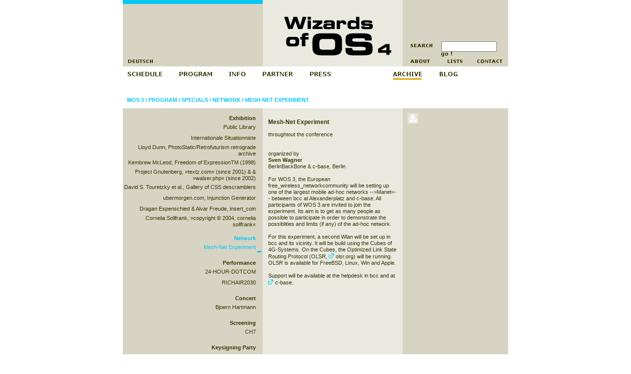

--- FILE ---
content_type: text/html;charset=iso-8859-1
request_url: http://www.wizards-of-os.org/en/archive/wos_3/program/specials/network/mesh_net_experiment.html
body_size: 9896
content:
<?xml version="1.0" encoding="iso-8859-1"?>
<!DOCTYPE html
     PUBLIC "-//W3C//DTD XHTML 1.0 Transitional//EN"
     "http://www.w3.org/TR/xhtml1/DTD/xhtml1-transitional.dtd">
<html xmlns="http://www.w3.org/1999/xhtml" xml:lang="en" lang="en">
<head>
	<meta http-equiv="Content-Type" content="text/html; charset=iso-8859-1" />

<!-- 
	This website is powered by TYPO3 - inspiring people to share!
	TYPO3 is a free open source Content Management Framework initially created by Kasper Skaarhoj and licensed under GNU/GPL.
	TYPO3 is copyright 1998-2006 of Kasper Skaarhoj. Extensions are copyright of their respective owners.
	Information and contribution at http://typo3.com/ and http://typo3.org/
-->

	<base href="http://www.wizards-of-os.org/" />
	<link rel="SHORTCUT ICON" href="fileadmin/template/main/favicon.ico" />
	<link rel="stylesheet" type="text/css" href="typo3temp/stylesheet_d18e191ac5.css" />
	<link rel="stylesheet" type="text/css" href="fileadmin/template/main/blau.css" />



<script type="text/javascript" src="fileadmin/template/main/rollover.js"></script>

<!--Creative Commons License-->
<!-- 
<rdf:rdf xmlns="http://web.resource.org/cc/" xmlns:dc="http://purl.org/dc/elements/1.1/" xmlns:rdf="http://www.w3.org/1999/02/22-rdf-syntax-ns#" xmlns:rdfs="http://www.w3.org/2000/01/rdf-schema#">
	<work rdf:about="">
		<license rdf:resource="http://creativecommons.org/licenses/by-
sa/2.0/de/" />
	</work>
	<license rdf:about="http://creativecommons.org/licenses/by-
sa/2.0/de/"><permits rdf:resource="http://web.resource.org/cc/Reproduction" /><permits rdf:resource="http://web.resource.org/cc/Distribution" /><requires rdf:resource="http://web.resource.org/cc/Notice" /><requires rdf:resource="http://web.resource.org/cc/Attribution" /><permits rdf:resource="http://web.resource.org/cc/DerivativeWorks" /><requires rdf:resource="http://web.resource.org/cc/ShareAlike" />
</license>
</rdf:rdf>
-->


	<title>Wizard of OS: Mesh-Net Experiment</title>
	<meta name="generator" content="TYPO3 4.0 CMS" />
	<script type="text/javascript" src="typo3temp/javascript_757c080409.js"></script>
<script type="text/javascript" src="typo3/sysext/cms/tslib/media/scripts/jsfunc.layermenu.js"></script>

<script type="text/javascript">
	/*<![CDATA[*/
<!--

  // decrypt helper function
function decryptCharcode(n,start,end,offset) {
	n = n + offset;
	if (offset > 0 && n > end)	{
		n = start + (n - end - 1);
	} else if (offset < 0 && n < start)	{
		n = end - (start - n - 1);
	}
	return String.fromCharCode(n);
}
  // decrypt string
function decryptString(enc,offset) {
	var dec = "";
	var len = enc.length;
	for(var i=0; i < len; i++)	{
		var n = enc.charCodeAt(i);
		if (n >= 0x2B && n <= 0x39)	{
			dec += decryptCharcode(n,0x2B,0x3A,offset);	// 0-9 . , - + / :
		} else if (n >= 0x40 && n <= 0x5A)	{
			dec += decryptCharcode(n,0x40,0x5A,offset);	// A-Z @
		} else if (n >= 0x61 && n <= 0x7A)	{
			dec += decryptCharcode(n,0x61,0x7A,offset);	// a-z
		} else {
			dec += enc.charAt(i);
		}
	}
	return dec;
}
  // decrypt spam-protected emails
function linkTo_UnCryptMailto(s)	{
	location.href = decryptString(s,-2);
}

		// JS function for mouse-over
	function over(name,imgObj)	{	//
		if (version == "n3" && document[name]) {document[name].src = eval(name+"_h.src");}
		else if (typeof(document.getElementById)=="function" && document.getElementById(name)) {document.getElementById(name).src = eval(name+"_h.src");}
		else if (imgObj)	{imgObj.src = eval(name+"_h.src");}
	}
		// JS function for mouse-out
	function out(name,imgObj)	{	//
		if (version == "n3" && document[name]) {document[name].src = eval(name+"_n.src");}
		else if (typeof(document.getElementById)=="function" && document.getElementById(name)) {document.getElementById(name).src = eval(name+"_n.src");}
		else if (imgObj)	{imgObj.src = eval(name+"_n.src");}
	}
GLV_curLayerWidth["4d8484"]=0;
GLV_curLayerHeight["4d8484"]=0;
GLV_curLayerX["4d8484"]=0;
GLV_curLayerY["4d8484"]=0;
GLV_menuOn["4d8484"] = null;
GLV_gap["4d8484"]=12;
GLV_currentLayer["4d8484"] = null;
GLV_currentROitem["4d8484"] = null;
GLV_hasBeenOver["4d8484"]=0;
GLV_doReset["4d8484"]=false;
GLV_lastKey["4d8484"] = "Menu4d84844";
GLV_onlyOnLoad["4d8484"] = 0;
GLV_dontHideOnMouseUp["4d8484"] = 0;
GLV_dontFollowMouse["4d8484"] = 0;
GLV_date = new Date();
GLV_timeout["4d8484"] = GLV_date.getTime();
GLV_timeoutRef["4d8484"] = 300;
GLV_menuXY["4d8484"] = new Array();
GLV_menuXY["4d8484"]["Menu4d84840"] = new Array(0,0,"itemID4f477aee2e","anchorID4f477aee2e");
GLV_menuXY["4d8484"]["Menu4d84841"] = new Array(0,0,"itemIDf7a42bc026","anchorIDf7a42bc026");
GLV_menuXY["4d8484"]["Menu4d84842"] = new Array(0,0,"itemIDc7a23b503e","anchorIDc7a23b503e");
GLV_menuXY["4d8484"]["Menu4d84843"] = new Array(0,0,"itemID2449db87a6","anchorID2449db87a6");
GLV_menuXY["4d8484"]["Menu4d84844"] = new Array(0,0,"itemID2ef4596115","anchorID2ef4596115");
GLV_menuXY["4d8484"]["Menu4d84845"] = new Array(0,0,"itemID2780f9dfbc","anchorID2780f9dfbc");

// Alternative rollover/out functions for use with GMENU_LAYER
function GL4d8484_over(mitm_id)	{
	GL4d8484_out("");	// removes any old roll over state of an item. Needed for alwaysKeep and Opera browsers.
	switch(mitm_id)	{

	}
	GLV_currentROitem["4d8484"]=mitm_id;
}
function GL4d8484_out(mitm_id)	{
	if (!mitm_id)	mitm_id=GLV_currentROitem["4d8484"];
	switch(mitm_id)	{

	}
}

function GL4d8484_getMouse(e) {
	if (GLV_menuOn["4d8484"]!=null && !GLV_dontFollowMouse["4d8484"]){

	}
	GL_mouseMoveEvaluate("4d8484");
}
function GL4d8484_hideCode() {

	GL_getObjCss("Menu4d84841").visibility = "hidden";
	GL_getObjCss("Menu4d84842").visibility = "hidden";
	GL_getObjCss("Menu4d84843").visibility = "hidden";
	GL_getObjCss("Menu4d84844").visibility = "hidden";
GL4d8484_out("");
}
function GL4d8484_doTop(WMid,id) {
var parentObject = GL_getObj(GLV_menuXY[WMid][id][2]);
		var TI_width = parentObject.width;
		var TI_height = parentObject.height;
		var anchorObj = GL_getObj(GLV_menuXY[WMid][id][3]);
		var TI_x = anchorObj.x;
		var TI_y = anchorObj.y;
			
GLV_menuOn["4d8484"].left = (GLV_curLayerX["c1d708"]+TI_x+90)+"px";
GLV_menuOn["4d8484"].top =  (GLV_curLayerY["c1d708"]+TI_y+-3)+"px";
}
function GL4d8484_restoreMenu() {

}
function GL4d8484_resetSubMenus() {
	var resetSubMenu=1;

	return resetSubMenu;
}

GLV_timeout_pointers[GLV_timeout_count] = "4d8484";
GLV_timeout_count++;



GLV_curLayerWidth["76fda0"]=0;
GLV_curLayerHeight["76fda0"]=0;
GLV_curLayerX["76fda0"]=0;
GLV_curLayerY["76fda0"]=0;
GLV_menuOn["76fda0"] = null;
GLV_gap["76fda0"]=12;
GLV_currentLayer["76fda0"] = null;
GLV_currentROitem["76fda0"] = null;
GLV_hasBeenOver["76fda0"]=0;
GLV_doReset["76fda0"]=false;
GLV_lastKey["76fda0"] = "";
GLV_onlyOnLoad["76fda0"] = 0;
GLV_dontHideOnMouseUp["76fda0"] = 0;
GLV_dontFollowMouse["76fda0"] = 0;
GLV_date = new Date();
GLV_timeout["76fda0"] = GLV_date.getTime();
GLV_timeoutRef["76fda0"] = 300;
GLV_menuXY["76fda0"] = new Array();
GLV_menuXY["76fda0"]["Menu76fda00"] = new Array(0,0,"itemIDde6d80474d","anchorIDde6d80474d");
GLV_menuXY["76fda0"]["Menu76fda01"] = new Array(0,0,"itemID9e246a03b0","anchorID9e246a03b0");
GLV_menuXY["76fda0"]["Menu76fda02"] = new Array(0,0,"itemID661b4b063b","anchorID661b4b063b");
GLV_menuXY["76fda0"]["Menu76fda03"] = new Array(0,0,"itemID9c9da2a83f","anchorID9c9da2a83f");
GLV_menuXY["76fda0"]["Menu76fda04"] = new Array(0,0,"itemIDe6012df300","anchorIDe6012df300");
GLV_menuXY["76fda0"]["Menu76fda05"] = new Array(0,0,"itemIDe362c578b9","anchorIDe362c578b9");

// Alternative rollover/out functions for use with GMENU_LAYER
function GL76fda0_over(mitm_id)	{
	GL76fda0_out("");	// removes any old roll over state of an item. Needed for alwaysKeep and Opera browsers.
	switch(mitm_id)	{

	}
	GLV_currentROitem["76fda0"]=mitm_id;
}
function GL76fda0_out(mitm_id)	{
	if (!mitm_id)	mitm_id=GLV_currentROitem["76fda0"];
	switch(mitm_id)	{

	}
}

function GL76fda0_getMouse(e) {
	if (GLV_menuOn["76fda0"]!=null && !GLV_dontFollowMouse["76fda0"]){

	}
	GL_mouseMoveEvaluate("76fda0");
}
function GL76fda0_hideCode() {

GL76fda0_out("");
}
function GL76fda0_doTop(WMid,id) {
var parentObject = GL_getObj(GLV_menuXY[WMid][id][2]);
		var TI_width = parentObject.width;
		var TI_height = parentObject.height;
		var anchorObj = GL_getObj(GLV_menuXY[WMid][id][3]);
		var TI_x = anchorObj.x;
		var TI_y = anchorObj.y;
			
GLV_menuOn["76fda0"].left = (GLV_curLayerX["c1d708"]+TI_x+90)+"px";
GLV_menuOn["76fda0"].top =  (GLV_curLayerY["c1d708"]+TI_y+-3)+"px";
}
function GL76fda0_restoreMenu() {

}
function GL76fda0_resetSubMenus() {
	var resetSubMenu=1;

	return resetSubMenu;
}

GLV_timeout_pointers[GLV_timeout_count] = "76fda0";
GLV_timeout_count++;



GLV_curLayerWidth["e235f9"]=0;
GLV_curLayerHeight["e235f9"]=0;
GLV_curLayerX["e235f9"]=0;
GLV_curLayerY["e235f9"]=0;
GLV_menuOn["e235f9"] = null;
GLV_gap["e235f9"]=12;
GLV_currentLayer["e235f9"] = null;
GLV_currentROitem["e235f9"] = null;
GLV_hasBeenOver["e235f9"]=0;
GLV_doReset["e235f9"]=false;
GLV_lastKey["e235f9"] = "";
GLV_onlyOnLoad["e235f9"] = 0;
GLV_dontHideOnMouseUp["e235f9"] = 0;
GLV_dontFollowMouse["e235f9"] = 0;
GLV_date = new Date();
GLV_timeout["e235f9"] = GLV_date.getTime();
GLV_timeoutRef["e235f9"] = 300;
GLV_menuXY["e235f9"] = new Array();
GLV_menuXY["e235f9"]["Menue235f90"] = new Array(0,0,"itemID6e873845f9","anchorID6e873845f9");
GLV_menuXY["e235f9"]["Menue235f91"] = new Array(0,0,"itemID20b6aac7ad","anchorID20b6aac7ad");
GLV_menuXY["e235f9"]["Menue235f92"] = new Array(0,0,"itemID4bc15e86d0","anchorID4bc15e86d0");
GLV_menuXY["e235f9"]["Menue235f93"] = new Array(0,0,"itemID2c423d0120","anchorID2c423d0120");
GLV_menuXY["e235f9"]["Menue235f94"] = new Array(0,0,"itemID2e23e9bf42","anchorID2e23e9bf42");
GLV_menuXY["e235f9"]["Menue235f95"] = new Array(0,0,"itemIDcdc7db818e","anchorIDcdc7db818e");
GLV_menuXY["e235f9"]["Menue235f96"] = new Array(0,0,"itemID0682ad3525","anchorID0682ad3525");

// Alternative rollover/out functions for use with GMENU_LAYER
function GLe235f9_over(mitm_id)	{
	GLe235f9_out("");	// removes any old roll over state of an item. Needed for alwaysKeep and Opera browsers.
	switch(mitm_id)	{

	}
	GLV_currentROitem["e235f9"]=mitm_id;
}
function GLe235f9_out(mitm_id)	{
	if (!mitm_id)	mitm_id=GLV_currentROitem["e235f9"];
	switch(mitm_id)	{

	}
}

function GLe235f9_getMouse(e) {
	if (GLV_menuOn["e235f9"]!=null && !GLV_dontFollowMouse["e235f9"]){

	}
	GL_mouseMoveEvaluate("e235f9");
}
function GLe235f9_hideCode() {

GLe235f9_out("");
}
function GLe235f9_doTop(WMid,id) {
var parentObject = GL_getObj(GLV_menuXY[WMid][id][2]);
		var TI_width = parentObject.width;
		var TI_height = parentObject.height;
		var anchorObj = GL_getObj(GLV_menuXY[WMid][id][3]);
		var TI_x = anchorObj.x;
		var TI_y = anchorObj.y;
			
GLV_menuOn["e235f9"].left = (GLV_curLayerX["c1d708"]+TI_x+90)+"px";
GLV_menuOn["e235f9"].top =  (GLV_curLayerY["c1d708"]+TI_y+-3)+"px";
}
function GLe235f9_restoreMenu() {

}
function GLe235f9_resetSubMenus() {
	var resetSubMenu=1;

	return resetSubMenu;
}

GLV_timeout_pointers[GLV_timeout_count] = "e235f9";
GLV_timeout_count++;



GLV_curLayerWidth["82f8a9"]=0;
GLV_curLayerHeight["82f8a9"]=0;
GLV_curLayerX["82f8a9"]=0;
GLV_curLayerY["82f8a9"]=0;
GLV_menuOn["82f8a9"] = null;
GLV_gap["82f8a9"]=12;
GLV_currentLayer["82f8a9"] = null;
GLV_currentROitem["82f8a9"] = null;
GLV_hasBeenOver["82f8a9"]=0;
GLV_doReset["82f8a9"]=false;
GLV_lastKey["82f8a9"] = "Menu82f8a94";
GLV_onlyOnLoad["82f8a9"] = 0;
GLV_dontHideOnMouseUp["82f8a9"] = 0;
GLV_dontFollowMouse["82f8a9"] = 0;
GLV_date = new Date();
GLV_timeout["82f8a9"] = GLV_date.getTime();
GLV_timeoutRef["82f8a9"] = 300;
GLV_menuXY["82f8a9"] = new Array();
GLV_menuXY["82f8a9"]["Menu82f8a90"] = new Array(0,0,"itemID4b1e0d6ba3","anchorID4b1e0d6ba3");
GLV_menuXY["82f8a9"]["Menu82f8a91"] = new Array(0,0,"itemID7d9cfed75a","anchorID7d9cfed75a");
GLV_menuXY["82f8a9"]["Menu82f8a92"] = new Array(0,0,"itemIDa25d920424","anchorIDa25d920424");
GLV_menuXY["82f8a9"]["Menu82f8a93"] = new Array(0,0,"itemID3639a8dba3","anchorID3639a8dba3");
GLV_menuXY["82f8a9"]["Menu82f8a94"] = new Array(0,0,"itemID29e3334777","anchorID29e3334777");

// Alternative rollover/out functions for use with GMENU_LAYER
function GL82f8a9_over(mitm_id)	{
	GL82f8a9_out("");	// removes any old roll over state of an item. Needed for alwaysKeep and Opera browsers.
	switch(mitm_id)	{

	}
	GLV_currentROitem["82f8a9"]=mitm_id;
}
function GL82f8a9_out(mitm_id)	{
	if (!mitm_id)	mitm_id=GLV_currentROitem["82f8a9"];
	switch(mitm_id)	{

	}
}

function GL82f8a9_getMouse(e) {
	if (GLV_menuOn["82f8a9"]!=null && !GLV_dontFollowMouse["82f8a9"]){

	}
	GL_mouseMoveEvaluate("82f8a9");
}
function GL82f8a9_hideCode() {

	GL_getObjCss("Menu82f8a90").visibility = "hidden";
	GL_getObjCss("Menu82f8a91").visibility = "hidden";
	GL_getObjCss("Menu82f8a92").visibility = "hidden";
	GL_getObjCss("Menu82f8a93").visibility = "hidden";
	GL_getObjCss("Menu82f8a94").visibility = "hidden";
GL82f8a9_out("");
}
function GL82f8a9_doTop(WMid,id) {
var parentObject = GL_getObj(GLV_menuXY[WMid][id][2]);
		var TI_width = parentObject.width;
		var TI_height = parentObject.height;
		var anchorObj = GL_getObj(GLV_menuXY[WMid][id][3]);
		var TI_x = anchorObj.x;
		var TI_y = anchorObj.y;
			
GLV_menuOn["82f8a9"].left = (GLV_curLayerX["c1d708"]+TI_x+90)+"px";
GLV_menuOn["82f8a9"].top =  (GLV_curLayerY["c1d708"]+TI_y+-3)+"px";
}
function GL82f8a9_restoreMenu() {

}
function GL82f8a9_resetSubMenus() {
	var resetSubMenu=1;

	return resetSubMenu;
}

GLV_timeout_pointers[GLV_timeout_count] = "82f8a9";
GLV_timeout_count++;



GLV_curLayerWidth["c1d708"]=0;
GLV_curLayerHeight["c1d708"]=0;
GLV_curLayerX["c1d708"]=0;
GLV_curLayerY["c1d708"]=0;
GLV_menuOn["c1d708"] = null;
GLV_gap["c1d708"]=25;
GLV_currentLayer["c1d708"] = null;
GLV_currentROitem["c1d708"] = null;
GLV_hasBeenOver["c1d708"]=0;
GLV_doReset["c1d708"]=false;
GLV_lastKey["c1d708"] = "Menuc1d7086";
GLV_onlyOnLoad["c1d708"] = 0;
GLV_dontHideOnMouseUp["c1d708"] = 0;
GLV_dontFollowMouse["c1d708"] = 0;
GLV_date = new Date();
GLV_timeout["c1d708"] = GLV_date.getTime();
GLV_timeoutRef["c1d708"] = 250;
GLV_menuXY["c1d708"] = new Array();
GLV_menuXY["c1d708"]["Menuc1d7080"] = new Array(0,0,"itemIDcac8956189","anchorIDcac8956189");
GLV_menuXY["c1d708"]["Menuc1d7081"] = new Array(105,30,"itemID01195b834f","anchorID01195b834f");
GLV_menuXY["c1d708"]["Menuc1d7082"] = new Array(206,60,"itemIDdd3669e2a7","anchorIDdd3669e2a7");
GLV_menuXY["c1d708"]["Menuc1d7083"] = new Array(274,90,"itemIDecff468257","anchorIDecff468257");
GLV_menuXY["c1d708"]["Menuc1d7084"] = new Array(370,120,"itemID47bd27c986","anchorID47bd27c986");
GLV_menuXY["c1d708"]["Menuc1d7085"] = new Array(447,150,"itemID8a213ce88e","anchorID8a213ce88e");
GLV_menuXY["c1d708"]["Menuc1d7086"] = new Array(539,180,"itemID3c4191454f","anchorID3c4191454f");
GLV_menuXY["c1d708"]["Menuc1d7087"] = new Array(633,210,"itemID9c4d1e80e0","anchorID9c4d1e80e0");

// Alternative rollover/out functions for use with GMENU_LAYER
function GLc1d708_over(mitm_id)	{
	GLc1d708_out("");	// removes any old roll over state of an item. Needed for alwaysKeep and Opera browsers.
	switch(mitm_id)	{
case "Menuc1d7080":over('img2159_3d34_0');; break;
case "Menuc1d7081":over('img66_3d34_1');; break;
case "Menuc1d7082":over('img90_3d34_2');; break;
case "Menuc1d7083":over('img2176_3d34_3');; break;
case "Menuc1d7084":over('img64_3d34_4');; break;
case "Menuc1d7086":over('img2175_3d34_6');; break;
case "Menuc1d7087":over('img2861_3d34_7');; break;
	}
	GLV_currentROitem["c1d708"]=mitm_id;
}
function GLc1d708_out(mitm_id)	{
	if (!mitm_id)	mitm_id=GLV_currentROitem["c1d708"];
	switch(mitm_id)	{
case "Menuc1d7080":out('img2159_3d34_0');; break;
case "Menuc1d7081":out('img66_3d34_1');; break;
case "Menuc1d7082":out('img90_3d34_2');; break;
case "Menuc1d7083":out('img2176_3d34_3');; break;
case "Menuc1d7084":out('img64_3d34_4');; break;
case "Menuc1d7086":out('img2175_3d34_6');; break;
case "Menuc1d7087":out('img2861_3d34_7');; break;
	}
}

function GLc1d708_getMouse(e) {
	if (GLV_menuOn["c1d708"]!=null && !GLV_dontFollowMouse["c1d708"]){

	}
	GL_mouseMoveEvaluate("c1d708");
}
function GLc1d708_hideCode() {

	GL_getObjCss("Menuc1d7081").visibility = "hidden";
	GL_getObjCss("Menuc1d7082").visibility = "hidden";
	GL_getObjCss("Menuc1d7084").visibility = "hidden";
	GL_getObjCss("Menuc1d7086").visibility = "hidden";
GLc1d708_out("");
GL_hideAll("4d8484");
GL_hideAll("76fda0");
GL_hideAll("e235f9");
GL_hideAll("82f8a9");
}
function GLc1d708_doTop(WMid,id) {
var parentObject = GL_getObj(GLV_menuXY[WMid][id][2]);
		var TI_width = parentObject.width;
		var TI_height = parentObject.height;
		var anchorObj = GL_getObj(GLV_menuXY[WMid][id][3]);
		var TI_x = anchorObj.x;
		var TI_y = anchorObj.y;
			
GLV_menuOn["c1d708"].left = (TI_x+5)+"px";
GLV_menuOn["c1d708"].top =  (TI_y+35)+"px";
}
function GLc1d708_restoreMenu() {

GL_restoreMenu("4d8484");
GL_restoreMenu("76fda0");
GL_restoreMenu("e235f9");
GL_restoreMenu("82f8a9");
}
function GLc1d708_resetSubMenus() {
	var resetSubMenu=1;

if (!GLV_doReset["4d8484"] && GLV_currentLayer["4d8484"]!=null)	resetSubMenu=0;
if (!GLV_doReset["76fda0"] && GLV_currentLayer["76fda0"]!=null)	resetSubMenu=0;
if (!GLV_doReset["e235f9"] && GLV_currentLayer["e235f9"]!=null)	resetSubMenu=0;
if (!GLV_doReset["82f8a9"] && GLV_currentLayer["82f8a9"]!=null)	resetSubMenu=0;
	return resetSubMenu;
}

GLV_timeout_pointers[GLV_timeout_count] = "c1d708";
GLV_timeout_count++;
// -->
	/*]]>*/
</script>

<script type="text/javascript">
	/*<![CDATA[*/
<!--
if (version == "n3") {
img80_66fb_0_n=new Image(); img80_66fb_0_n.src = "typo3temp/menu/f55ed75a16.png"; 
img80_66fb_0_h=new Image(); img80_66fb_0_h.src = "typo3temp/menu/5415279d22.png"; 
img78_5ca2_0_n=new Image(); img78_5ca2_0_n.src = "typo3temp/menu/d53d9d9c76.png"; 
img78_5ca2_0_h=new Image(); img78_5ca2_0_h.src = "typo3temp/menu/78c83924f6.png"; 
img79_5ca2_1_n=new Image(); img79_5ca2_1_n.src = "typo3temp/menu/6bea6efcf0.png"; 
img79_5ca2_1_h=new Image(); img79_5ca2_1_h.src = "typo3temp/menu/64e9ff2331.png"; 
img77_5ca2_2_n=new Image(); img77_5ca2_2_n.src = "typo3temp/menu/396fea646a.png"; 
img77_5ca2_2_h=new Image(); img77_5ca2_2_h.src = "typo3temp/menu/28b77c38fd.png"; 
img2159_3d34_0_n=new Image(); img2159_3d34_0_n.src = "typo3temp/menu/dea5167fde.png"; 
img2159_3d34_0_h=new Image(); img2159_3d34_0_h.src = "typo3temp/menu/f7e28ada33.png"; 
img66_3d34_1_n=new Image(); img66_3d34_1_n.src = "typo3temp/menu/8b049ee024.png"; 
img66_3d34_1_h=new Image(); img66_3d34_1_h.src = "typo3temp/menu/e0baf38425.png"; 
img90_3d34_2_n=new Image(); img90_3d34_2_n.src = "typo3temp/menu/9814cbcdfd.png"; 
img90_3d34_2_h=new Image(); img90_3d34_2_h.src = "typo3temp/menu/893ab67707.png"; 
img2176_3d34_3_n=new Image(); img2176_3d34_3_n.src = "typo3temp/menu/86efbc98b4.png"; 
img2176_3d34_3_h=new Image(); img2176_3d34_3_h.src = "typo3temp/menu/cd63496ffa.png"; 
img64_3d34_4_n=new Image(); img64_3d34_4_n.src = "typo3temp/menu/6ba6423b99.png"; 
img64_3d34_4_h=new Image(); img64_3d34_4_h.src = "typo3temp/menu/32eebd7829.png"; 
img2175_3d34_6_n=new Image(); img2175_3d34_6_n.src = "typo3temp/menu/706e152ea9.png"; 
img2175_3d34_6_h=new Image(); img2175_3d34_6_h.src = "typo3temp/menu/706e152ea9.png"; 
img2861_3d34_7_n=new Image(); img2861_3d34_7_n.src = "typo3temp/menu/3e86d878ae.png"; 
img2861_3d34_7_h=new Image(); img2861_3d34_7_h.src = "typo3temp/menu/19e4ad7222.png";
}
// -->
	/*]]>*/
</script>

<script type="text/javascript">
	/*<![CDATA[*/
	function T3_onmousemoveWrapper(e)	{	GL_getMouse(e);   GL4d8484_getMouse(e);   GL76fda0_getMouse(e);   GLe235f9_getMouse(e);   GL82f8a9_getMouse(e);   GLc1d708_getMouse(e);	}
	function T3_onmouseupWrapper(e)	{	GL_mouseUp('4d8484',e);   GL_mouseUp('76fda0',e);   GL_mouseUp('e235f9',e);   GL_mouseUp('82f8a9',e);   GL_mouseUp('c1d708',e);	}
	function T3_onloadWrapper()	{	GL_initLayers();   GL_restoreMenu("4d8484");   GL_restoreMenu("76fda0");   GL_restoreMenu("e235f9");   GL_restoreMenu("82f8a9");   GL_restoreMenu("c1d708");   MM_preloadImages('fileadmin/template/main/images/de_active.gif','fileadmin/template/main/images/en_active.gif', 'fileadmin/template/sub/images/over/print_gelb_on.gif', 'fileadmin/template/sub/images/over/print_rot_on.gif', 'fileadmin/template/sub/images/over/print_gruen_on.gif', 'fileadmin/template/sub/images/over/print_orange_on.gif' , 'fileadmin/template/sub/images/over/print_blau_on.gif')	}
	document.onmousemove=T3_onmousemoveWrapper;
	document.onmouseup=T3_onmouseupWrapper;
	document.onload=T3_onloadWrapper;
	/*]]>*/
</script>
			
</head>
<body onload="T3_onloadWrapper();">
<div id="Menu4d84841" style="z-index:9999; position:absolute;visibility:hidden"><table class="menu_3" cellspacing="0"><tr><td><span class="menu_2308"><a href="en/program/panels/opening_speeches.html" onfocus="blurLink(this);">Opening Speeches</a></span></td></tr><tr><td><span class="menu_2308"><a href="en/program/panels/authorship_amp_culture/brazil_the_free_culture_nation.html" onfocus="blurLink(this);">Authorship &amp; Culture</a></span></td></tr><tr><td><span class="menu_2308"><a href="en/program/panels/economy_amp_labour/information_freedom_rules.html" onfocus="blurLink(this);">Economy &amp; Labour</a></span></td></tr><tr><td><span class="menu_2308"><a href="en/program/panels/rules_amp_tools_of_freedom/eu_copyright_directive_review_and_implementation.html" onfocus="blurLink(this);">Rules &amp; Tools of Freedom</a></span></td></tr><tr><td><span class="menu_2308"><a href="en/program/panels/closing_ceremony.html" onfocus="blurLink(this);">Closing Ceremony</a></span></td></tr></table></div>
<div id="Menu4d84842" style="z-index:9998; position:absolute;visibility:hidden"><table class="menu_3" cellspacing="0"><tr><td><span class="menu_2799"><a href="en/program/specials/show_des_freien_wissens.html" onfocus="blurLink(this);">Show des Freien Wissens</a></span></td></tr><tr><td><span class="menu_2799"><a href="en/program/specials/picturing_free_knowledge.html" onfocus="blurLink(this);">Picturing Free Knowledge</a></span></td></tr><tr><td><span class="menu_2799"><a href="en/program/specials/preisverleihung_schreibrecht_2006.html" onfocus="blurLink(this);">Preisverleihung "Schreibrecht 2006"</a></span></td></tr><tr><td><span class="menu_2799"><a href="en/program/specials/launch_registeredcommons.html" onfocus="blurLink(this);">Launch RegisteredCommons</a></span></td></tr><tr><td><span class="menu_2799"><a href="en/program/specials/burn_station.html" onfocus="blurLink(this);">Burn Station</a></span></td></tr><tr><td><span class="menu_2799"><a href="en/program/specials/netlabel_parties.html" onfocus="blurLink(this);">Netlabel Parties</a></span></td></tr><tr><td><span class="menu_2799"><a href="en/program/specials/mimosa.html" onfocus="blurLink(this);">mimoSa</a></span></td></tr><tr><td><span class="menu_2799"><a href="en/program/specials/hive_network.html" onfocus="blurLink(this);">Hive Network</a></span></td></tr><tr><td><span class="menu_2799"><a href="en/program/specials/olsr_network_experiment.html" onfocus="blurLink(this);">OLSR Network Experiment</a></span></td></tr><tr><td><span class="menu_2799"><a href="en/program/specials/visual_berlin.html" onfocus="blurLink(this);">Visual Berlin</a></span></td></tr><tr><td><span class="menu_2799"><a href="en/program/specials/screening_of_quotthe_codebreakersquot.html" onfocus="blurLink(this);">Screening of &quot;The Codebreakers&quot;</a></span></td></tr></table></div>
<div id="Menu4d84843" style="z-index:9997; position:absolute;visibility:hidden"><table class="menu_3" cellspacing="0"><tr><td><span class="menu_2800"><a href="en/program/workshops/before_wos4/art_copyright.html" onfocus="blurLink(this);">before wos4</a></span></td></tr><tr><td><span class="menu_2800"><a href="en/program/workshops/during_wos4/wiki_20_the_most_powerful_extensions_for_mediawiki.html" onfocus="blurLink(this);">during wos4</a></span></td></tr><tr><td><span class="menu_2800"><a href="en/program/workshops/after_wos4/wikiforschersymposium.html" onfocus="blurLink(this);">after wos4</a></span></td></tr></table></div>
<div id="Menu4d84844" style="z-index:9996; position:absolute;visibility:hidden"><table class="menu_3" cellspacing="0"><tr><td><span class="menu_2906"><a href="en/program/speakers/a_e.html" onfocus="blurLink(this);">A - E</a></span></td></tr><tr><td><span class="menu_2906"><a href="en/program/speakers/f_k.html" onfocus="blurLink(this);">F - K</a></span></td></tr><tr><td><span class="menu_2906"><a href="en/program/speakers/l_p.html" onfocus="blurLink(this);">L - P</a></span></td></tr><tr><td><span class="menu_2906"><a href="en/program/speakers/q_s.html" onfocus="blurLink(this);">Q - S</a></span></td></tr><tr><td><span class="menu_2906"><a href="en/program/speakers/t_z.html" onfocus="blurLink(this);">T - Z</a></span></td></tr></table></div>


<div id="Menu82f8a90" style="z-index:9992; position:absolute;visibility:hidden"><table class="menu_3" cellspacing="0"><tr><td><span class="menu_50"><a href="en/archive/wos_3/schedule.html" onfocus="blurLink(this);">Schedule</a></span></td></tr><tr><td><span class="menu_active50"><a href="en/archive/wos_3/program.html" onfocus="blurLink(this);">Program</a></span></td></tr><tr><td><span class="menu_50"><a href="en/archive/wos_3/speakers.html" onfocus="blurLink(this);">Speakers</a></span></td></tr><tr><td><span class="menu_50"><a href="en/archive/wos_3/news.html" onfocus="blurLink(this);">News</a></span></td></tr><tr><td><span class="menu_50"><a href="en/archive/wos_3/infos.html" onfocus="blurLink(this);">Infos</a></span></td></tr><tr><td><span class="menu_50"><a href="en/archive/wos_3/press.html" onfocus="blurLink(this);">Press</a></span></td></tr><tr><td><span class="menu_50"><a href="en/archive/wos_3/team.html" onfocus="blurLink(this);">Team</a></span></td></tr><tr><td><span class="menu_50"><a href="en/archive/wos_3/partners.html" onfocus="blurLink(this);">Partners</a></span></td></tr><tr><td><span class="menu_50"><a href="en/archive/wos_3/sponsors.html" onfocus="blurLink(this);">Sponsors</a></span></td></tr><tr><td><span class="menu_50"><a href="en/archive/wos_3/photos/robert_guerra_12.html" onfocus="blurLink(this);">Photos</a></span></td></tr></table></div>
<div id="Menu82f8a91" style="z-index:9991; position:absolute;visibility:hidden"><table class="menu_3" cellspacing="0"><tr><td><span class="menu_37"><a href="en/archive/wos_2/proceedings/panels/eroeffnung.html" onfocus="blurLink(this);">Proceedings</a></span></td></tr><tr><td><span class="menu_37"><a href="en/archive/wos_2/sprecher.html" onfocus="blurLink(this);">Sprecher</a></span></td></tr><tr><td><span class="menu_37"><a href="en/archive/wos_2/presse.html" onfocus="blurLink(this);">Presse</a></span></td></tr><tr><td><span class="menu_37"><a href="en/archive/wos_2/team.html" onfocus="blurLink(this);">Team</a></span></td></tr><tr><td><span class="menu_37"><a href="en/archive/wos_2/partner/veranstalter.html" onfocus="blurLink(this);">Partner</a></span></td></tr><tr><td><span class="menu_37"><a href="en/archive/wos_2/sponsoren.html" onfocus="blurLink(this);">Sponsoren</a></span></td></tr></table></div>
<div id="Menu82f8a92" style="z-index:9990; position:absolute;visibility:hidden"><table class="menu_3" cellspacing="0"><tr><td><span class="menu_6"><a href="en/archive/wos_1/proceedings/panels/grussworte_und_eroeffnung.html" onfocus="blurLink(this);">Proceedings</a></span></td></tr><tr><td><span class="menu_6"><a href="en/archive/wos_1/sprecher/a_e/tilman_baumgaertel.html" onfocus="blurLink(this);">Sprecher</a></span></td></tr><tr><td><span class="menu_6"><a href="en/archive/wos_1/press/pressespiegel.html" onfocus="blurLink(this);">Press</a></span></td></tr><tr><td><span class="menu_6"><a href="en/archive/wos_1/team.html" onfocus="blurLink(this);">Team</a></span></td></tr><tr><td><span class="menu_6"><a href="en/archive/wos_1/partners.html" onfocus="blurLink(this);">Partners</a></span></td></tr><tr><td><span class="menu_6"><a href="en/archive/wos_1/sponsoren.html" onfocus="blurLink(this);">Sponsoren</a></span></td></tr><tr><td><span class="menu_6"><a href="en/archive/wos_1/photos/freitag.html" onfocus="blurLink(this);">Photos</a></span></td></tr></table></div>
<div id="Menu82f8a93" style="z-index:9989; position:absolute;visibility:hidden"><table class="menu_3" cellspacing="0"><tr><td><span class="menu_65"><a href="en/archive/speakers/a_e.html" onfocus="blurLink(this);">A - E</a></span></td></tr><tr><td><span class="menu_65"><a href="en/archive/speakers/d_f.html" onfocus="blurLink(this);">D - F</a></span></td></tr><tr><td><span class="menu_65"><a href="en/archive/speakers/g_h.html" onfocus="blurLink(this);">G - H</a></span></td></tr><tr><td><span class="menu_65"><a href="en/archive/speakers/i_k.html" onfocus="blurLink(this);">I - K</a></span></td></tr><tr><td><span class="menu_65"><a href="en/archive/speakers/l_m.html" onfocus="blurLink(this);">L - M</a></span></td></tr><tr><td><span class="menu_65"><a href="en/archive/speakers/n_r.html" onfocus="blurLink(this);">N - R</a></span></td></tr><tr><td><span class="menu_65"><a href="en/archive/speakers/s_t.html" onfocus="blurLink(this);">S - T</a></span></td></tr><tr><td><span class="menu_65"><a href="en/archive/speakers/u_z.html" onfocus="blurLink(this);">U - Z</a></span></td></tr></table></div>
<div id="Menu82f8a94" style="z-index:9988; position:absolute;visibility:hidden"><table class="menu_3" cellspacing="0"><tr><td><span class="menu_67"><a href="en/archive/events/wos_11_symposion/proceedings/napster_und_die_folgen.html" onfocus="blurLink(this);">WOS 1.1 Symposion</a></span></td></tr><tr><td><span class="menu_67"><a href="en/archive/events/wos_12_workshop.html" onfocus="blurLink(this);">WOS 1.2 Workshop</a></span></td></tr><tr><td><span class="menu_67"><a href="en/archive/events/wos_13_workshop.html" onfocus="blurLink(this);">WOS 1.3 Workshop</a></span></td></tr></table></div>
<div id="Menuc1d7081" style="z-index:9995; position:absolute;visibility:hidden"><table class="menu_2" cellspacing="0"><tr><td width="91"><div id="anchorID4f477aee2e" style="position:absolute;visibility:hidden;"></div><div id="itemID4f477aee2e" style="width:100%; height:100%;"><span class="menu_66"><a href="en/program/intro.html" onfocus="blurLink(this);" onmouseover="GL_hideAll(&quot;4d8484&quot;);" onmouseout="GL_resetAll(&quot;4d8484&quot;);">Intro</a></span></div></td><td width="8"></td></tr><tr><td width="91"><div id="anchorIDf7a42bc026" style="position:absolute;visibility:hidden;"></div><div id="itemIDf7a42bc026" style="width:100%; height:100%;"><span class="menu_66"><a href="en/program/panels/opening_speeches.html" onfocus="blurLink(this);" onmouseover="GL_doTop('4d8484', 'Menu4d84841');" onmouseout="GL_stopMove('4d8484');GL_resetAll(&quot;4d8484&quot;);">Panels</a></span></div></td><td valign="top" width="8"><b>&nbsp;></b></td></tr><tr><td width="91"><div id="anchorIDc7a23b503e" style="position:absolute;visibility:hidden;"></div><div id="itemIDc7a23b503e" style="width:100%; height:100%;"><span class="menu_66"><a href="en/program/specials.html" onfocus="blurLink(this);" onmouseover="GL_doTop('4d8484', 'Menu4d84842');" onmouseout="GL_stopMove('4d8484');GL_resetAll(&quot;4d8484&quot;);">Specials</a></span></div></td><td valign="top" width="8"><b>&nbsp;></b></td></tr><tr><td width="91"><div id="anchorID2449db87a6" style="position:absolute;visibility:hidden;"></div><div id="itemID2449db87a6" style="width:100%; height:100%;"><span class="menu_66"><a href="en/program/workshops/before_wos4/art_copyright.html" onfocus="blurLink(this);" onmouseover="GL_doTop('4d8484', 'Menu4d84843');" onmouseout="GL_stopMove('4d8484');GL_resetAll(&quot;4d8484&quot;);">Workshops</a></span></div></td><td width="8"></td></tr><tr><td width="91"><div id="anchorID2ef4596115" style="position:absolute;visibility:hidden;"></div><div id="itemID2ef4596115" style="width:100%; height:100%;"><span class="menu_66"><a href="en/program/speakers.html" onfocus="blurLink(this);" onmouseover="GL_doTop('4d8484', 'Menu4d84844');" onmouseout="GL_stopMove('4d8484');GL_resetAll(&quot;4d8484&quot;);">Speakers</a></span></div></td><td valign="top" width="8"><b>&nbsp;></b></td></tr><tr><td width="91"><div id="anchorID2780f9dfbc" style="position:absolute;visibility:hidden;"></div><div id="itemID2780f9dfbc" style="width:100%; height:100%;"><span class="menu_66"><a href="en/program/live_stream.html" onfocus="blurLink(this);" onmouseover="GL_hideAll(&quot;4d8484&quot;);" onmouseout="GL_resetAll(&quot;4d8484&quot;);">Live-Stream</a></span></div></td><td width="8"></td></tr></table></div>
<div id="Menuc1d7082" style="z-index:9994; position:absolute;visibility:hidden"><table class="menu_2" cellspacing="0"><tr><td width="91"><div id="anchorIDde6d80474d" style="position:absolute;visibility:hidden;"></div><div id="itemIDde6d80474d" style="width:100%; height:100%;"><span class="menu_90"><a href="en/info/locations.html" onfocus="blurLink(this);" onmouseover="GL_hideAll(&quot;76fda0&quot;);" onmouseout="GL_resetAll(&quot;76fda0&quot;);">Locations</a></span></div></td><td width="8"></td></tr><tr><td width="91"><div id="anchorID9e246a03b0" style="position:absolute;visibility:hidden;"></div><div id="itemID9e246a03b0" style="width:100%; height:100%;"><span class="menu_90"><a href="en/info/admission.html" onfocus="blurLink(this);" onmouseover="GL_hideAll(&quot;76fda0&quot;);" onmouseout="GL_resetAll(&quot;76fda0&quot;);">Admission</a></span></div></td><td width="8"></td></tr><tr><td width="91"><div id="anchorID661b4b063b" style="position:absolute;visibility:hidden;"></div><div id="itemID661b4b063b" style="width:100%; height:100%;"><span class="menu_90"><a href="en/info/registration.html" onfocus="blurLink(this);" onmouseover="GL_hideAll(&quot;76fda0&quot;);" onmouseout="GL_resetAll(&quot;76fda0&quot;);">Registration</a></span></div></td><td width="8"></td></tr><tr><td width="91"><div id="anchorID9c9da2a83f" style="position:absolute;visibility:hidden;"></div><div id="itemID9c9da2a83f" style="width:100%; height:100%;"><span class="menu_90"><a href="en/info/accomodation.html" onfocus="blurLink(this);" onmouseover="GL_hideAll(&quot;76fda0&quot;);" onmouseout="GL_resetAll(&quot;76fda0&quot;);">Accomodation</a></span></div></td><td width="8"></td></tr><tr><td width="91"><div id="anchorIDe6012df300" style="position:absolute;visibility:hidden;"></div><div id="itemIDe6012df300" style="width:100%; height:100%;"><span class="menu_90"><a href="en/info/tools.html" onfocus="blurLink(this);" onmouseover="GL_hideAll(&quot;76fda0&quot;);" onmouseout="GL_resetAll(&quot;76fda0&quot;);">Tools</a></span></div></td><td width="8"></td></tr><tr><td width="91"><div id="anchorIDe362c578b9" style="position:absolute;visibility:hidden;"></div><div id="itemIDe362c578b9" style="width:100%; height:100%;"><span class="menu_90"><a href="en/info/wos4_t_shirts_and_lanyards.html" onfocus="blurLink(this);" onmouseover="GL_hideAll(&quot;76fda0&quot;);" onmouseout="GL_resetAll(&quot;76fda0&quot;);">WOS4 t-shirts and lanyards</a></span></div></td><td width="8"></td></tr></table></div>
<div id="Menuc1d7084" style="z-index:9993; position:absolute;visibility:hidden"><table class="menu_2" cellspacing="0"><tr><td width="91"><div id="anchorID6e873845f9" style="position:absolute;visibility:hidden;"></div><div id="itemID6e873845f9" style="width:100%; height:100%;"><span class="menu_64"><a href="en/press/press_information.html" onfocus="blurLink(this);" onmouseover="GL_hideAll(&quot;e235f9&quot;);" onmouseout="GL_resetAll(&quot;e235f9&quot;);">Press Information</a></span></div></td><td width="8"></td></tr><tr><td width="91"><div id="anchorID20b6aac7ad" style="position:absolute;visibility:hidden;"></div><div id="itemID20b6aac7ad" style="width:100%; height:100%;"><span class="menu_64"><a href="en/press/press_releases.html" onfocus="blurLink(this);" onmouseover="GL_hideAll(&quot;e235f9&quot;);" onmouseout="GL_resetAll(&quot;e235f9&quot;);">Press Releases</a></span></div></td><td width="8"></td></tr><tr><td width="91"><div id="anchorID4bc15e86d0" style="position:absolute;visibility:hidden;"></div><div id="itemID4bc15e86d0" style="width:100%; height:100%;"><span class="menu_64"><a href="en/press/pr_materials.html" onfocus="blurLink(this);" onmouseover="GL_hideAll(&quot;e235f9&quot;);" onmouseout="GL_resetAll(&quot;e235f9&quot;);">PR Materials</a></span></div></td><td width="8"></td></tr><tr><td width="91"><div id="anchorID2c423d0120" style="position:absolute;visibility:hidden;"></div><div id="itemID2c423d0120" style="width:100%; height:100%;"><span class="menu_64"><a href="en/press/press_conference.html" onfocus="blurLink(this);" onmouseover="GL_hideAll(&quot;e235f9&quot;);" onmouseout="GL_resetAll(&quot;e235f9&quot;);">Press Conference</a></span></div></td><td width="8"></td></tr><tr><td width="91"><div id="anchorID2e23e9bf42" style="position:absolute;visibility:hidden;"></div><div id="itemID2e23e9bf42" style="width:100%; height:100%;"><span class="menu_64"><a href="en/press/press_images.html" onfocus="blurLink(this);" onmouseover="GL_hideAll(&quot;e235f9&quot;);" onmouseout="GL_resetAll(&quot;e235f9&quot;);">Press Images</a></span></div></td><td width="8"></td></tr><tr><td width="91"><div id="anchorIDcdc7db818e" style="position:absolute;visibility:hidden;"></div><div id="itemIDcdc7db818e" style="width:100%; height:100%;"><span class="menu_64"><a href="en/press/press_review.html" onfocus="blurLink(this);" onmouseover="GL_hideAll(&quot;e235f9&quot;);" onmouseout="GL_resetAll(&quot;e235f9&quot;);">Press Review</a></span></div></td><td width="8"></td></tr><tr><td width="91"><div id="anchorID0682ad3525" style="position:absolute;visibility:hidden;"></div><div id="itemID0682ad3525" style="width:100%; height:100%;"><span class="menu_64"><a href="en/press/subscribe_to_pressinfo.html" onfocus="blurLink(this);" onmouseover="GL_hideAll(&quot;e235f9&quot;);" onmouseout="GL_resetAll(&quot;e235f9&quot;);">Subscribe to Pressinfo</a></span></div></td><td width="8"></td></tr></table></div>
<div id="Menuc1d7086" style="z-index:9987; position:absolute;visibility:hidden"><table class="menu_2" cellspacing="0"><tr><td width="91"><div id="anchorID4b1e0d6ba3" style="position:absolute;visibility:hidden;"></div><div id="itemID4b1e0d6ba3" style="width:100%; height:100%;"><span class="menu_active2175"><a href="en/archive/wos_3.html" onfocus="blurLink(this);" onmouseover="GL_doTop('82f8a9', 'Menu82f8a90');" onmouseout="GL_stopMove('82f8a9');GL_resetAll(&quot;82f8a9&quot;);">WOS 3</a></span></div></td><td valign="top" width="8"><b>&nbsp;></b></td></tr><tr><td width="91"><div id="anchorID7d9cfed75a" style="position:absolute;visibility:hidden;"></div><div id="itemID7d9cfed75a" style="width:100%; height:100%;"><span class="menu_2175"><a href="en/archive/wos_2.html" onfocus="blurLink(this);" onmouseover="GL_doTop('82f8a9', 'Menu82f8a91');" onmouseout="GL_stopMove('82f8a9');GL_resetAll(&quot;82f8a9&quot;);">WOS 2</a></span></div></td><td valign="top" width="8"><b>&nbsp;></b></td></tr><tr><td width="91"><div id="anchorIDa25d920424" style="position:absolute;visibility:hidden;"></div><div id="itemIDa25d920424" style="width:100%; height:100%;"><span class="menu_2175"><a href="en/archive/wos_1.html" onfocus="blurLink(this);" onmouseover="GL_doTop('82f8a9', 'Menu82f8a92');" onmouseout="GL_stopMove('82f8a9');GL_resetAll(&quot;82f8a9&quot;);">WOS 1</a></span></div></td><td valign="top" width="8"><b>&nbsp;></b></td></tr><tr><td width="91"><div id="anchorID3639a8dba3" style="position:absolute;visibility:hidden;"></div><div id="itemID3639a8dba3" style="width:100%; height:100%;"><span class="menu_2175"><a href="en/archive/speakers/a_e.html" onfocus="blurLink(this);" onmouseover="GL_doTop('82f8a9', 'Menu82f8a93');" onmouseout="GL_stopMove('82f8a9');GL_resetAll(&quot;82f8a9&quot;);">Speakers</a></span></div></td><td valign="top" width="8"><b>&nbsp;></b></td></tr><tr><td width="91"><div id="anchorID29e3334777" style="position:absolute;visibility:hidden;"></div><div id="itemID29e3334777" style="width:100%; height:100%;"><span class="menu_2175"><a href="en/archive/events.html" onfocus="blurLink(this);" onmouseover="GL_doTop('82f8a9', 'Menu82f8a94');" onmouseout="GL_stopMove('82f8a9');GL_resetAll(&quot;82f8a9&quot;);">Events</a></span></div></td><td valign="top" width="8"><b>&nbsp;></b></td></tr></table></div>


<div align="center">
<a name="top"></a>
<!--TYPO3SEARCH_begin-->
<table width="782" border="0" cellpadding="0" cellspacing="0">
	<tr>
		<td class="hereami" width="284" height="8"><!--###hereami### begin -->
			<!--###hereami### end --></td>
		<td bgcolor="#eae9e0" rowspan="4" width="284" height="125"><a href="fileadmin/template/main/../../../index.php">
			<img src="fileadmin/template/main/images/WOS_neu.gif" width="284" height="125" alt="" border="0" /></a></td>
		<td colspan="2" rowspan="2" bgcolor="#d7d4c3" width="213" height="84">
			</td>
		<td width="1" height="8">
			<img src="fileadmin/template/main/images/spacer.gif" width="1" height="8" alt="" /></td>
	</tr>
	<tr>
		<td width="284" height="97" rowspan="2" bgcolor="#D7D4C3">
			</td>
		<td width="1" height="76">
			<img src="fileadmin/template/main/images/spacer.gif" width="1" height="76" alt="" /></td>
	</tr>
	<tr>
		<td id="searchmenu" width="78" height="21" bgcolor="#D7D4C3" valign="top"><a href="en/search.html" onfocus="blurLink(this);" onmouseover="over('img80_66fb_0');" onmouseout="out('img80_66fb_0');"><img src="typo3temp/menu/f55ed75a16.png" width="60" height="18" border="0" alt="" name="img80_66fb_0" /></a></td>
		<td width="135" height="21" bgcolor="#D7D4C3">
		<form name="searchform" method="post" action="fileadmin/template/main/../../../index.php?id=80">
		<input name="tx_indexedsearch[sword]" type="text" size="12" class="search" />
	    <input name="tx_indexedsearch[submit_button]" type="image" style="border:0" value="Submit" src="fileadmin/template/main/images/go.gif" alt="###SUBMIT###" />
		<input type="hidden" name="tx_indexedsearch[_sections]" value="0" />
		<input type="hidden" name="tx_indexedsearch[pointer]" value="0" />
		<input type="hidden" name="tx_indexedsearch[ext]" value="0" />
		<input type="hidden" name="tx_indexedsearch[lang]" value="###ACTLANG###" />
		</form>
		</td>
		<td width="1" height="21">
			<img src="fileadmin/template/main/images/spacer.gif" width="1" height="21" alt="" /></td>
	</tr>
	<tr>
		<td id="sprachbox" width="284" height="20" bgcolor="#D7D4C3"><table width="140" border="0" cellpadding="0" cellspacing="0"><tr><td><a href="index.php?id=1512&amp;L=0" target="_top" onmouseover="MM_swapImage('sprache','','fileadmin/template/main/images/de_active.gif',1)" onmouseout="MM_swapImgRestore()"><img src="fileadmin/template/main/images/de.gif" width="73" height="17" name="sprache" alt="deutsch" border="0" /></a></td></tr></table></td>
		<td id="menu_0" width="213" height="20" colspan="2" bgcolor="#D7D4C3"><a href="en/about/concept.html" onfocus="blurLink(this);" onmouseover="over('img78_5ca2_0');" onmouseout="out('img78_5ca2_0');"><img src="typo3temp/menu/d53d9d9c76.png" width="70" height="18" border="0" alt="" name="img78_5ca2_0" /></a><a href="en/lists.html" onfocus="blurLink(this);" onmouseover="over('img79_5ca2_1');" onmouseout="out('img79_5ca2_1');"><img src="typo3temp/menu/6bea6efcf0.png" width="70" height="18" border="0" alt="" name="img79_5ca2_1" /></a><a href="en/contact.html" onfocus="blurLink(this);" onmouseover="over('img77_5ca2_2');" onmouseout="out('img77_5ca2_2');"><img src="typo3temp/menu/396fea646a.png" width="70" height="18" border="0" alt="" name="img77_5ca2_2" /></a></td>
		<td width="1" height="20">
			<img src="fileadmin/template/main/images/spacer.gif" width="1" height="20" alt="" /></td>
	</tr>
	<tr>
		<td width="781" height="31" colspan="4"><table cellspacing="0" cellpadding="0">
<tr id="menu_1"><td><div id="anchorIDcac8956189" style="position:absolute;visibility:hidden;"></div><div id="itemIDcac8956189" style="width:100%; height:100%;"><a href="en/schedule.html" onmouseover="GL_hideAll(&quot;c1d708&quot;);GLc1d708_over('Menuc1d7080');" onmouseout="GL_resetAll(&quot;c1d708&quot;);"><img src="typo3temp/menu/dea5167fde.png" width="105" height="30" border="0" alt="" name="img2159_3d34_0" /></a></div></td><td><div id="anchorID01195b834f" style="position:absolute;visibility:hidden;"></div><div id="itemID01195b834f" style="width:100%; height:100%;"><a href="en/program/panels/opening_speeches.html" onmouseover="GL_doTop('c1d708', 'Menuc1d7081');GLc1d708_over('Menuc1d7081');" onmouseout="GL_stopMove('c1d708');GL_resetAll(&quot;c1d708&quot;);"><img src="typo3temp/menu/8b049ee024.png" width="101" height="30" border="0" alt="" name="img66_3d34_1" /></a></div></td><td><div id="anchorIDdd3669e2a7" style="position:absolute;visibility:hidden;"></div><div id="itemIDdd3669e2a7" style="width:100%; height:100%;"><a href="en/info/locations.html" onmouseover="GL_doTop('c1d708', 'Menuc1d7082');GLc1d708_over('Menuc1d7082');" onmouseout="GL_stopMove('c1d708');GL_resetAll(&quot;c1d708&quot;);"><img src="typo3temp/menu/9814cbcdfd.png" width="68" height="30" border="0" alt="" name="img90_3d34_2" /></a></div></td><td><div id="anchorIDecff468257" style="position:absolute;visibility:hidden;"></div><div id="itemIDecff468257" style="width:100%; height:100%;"><a href="en/partner.html" onmouseover="GL_hideAll(&quot;c1d708&quot;);GLc1d708_over('Menuc1d7083');" onmouseout="GL_resetAll(&quot;c1d708&quot;);"><img src="typo3temp/menu/86efbc98b4.png" width="96" height="30" border="0" alt="" name="img2176_3d34_3" /></a></div></td><td><div id="anchorID47bd27c986" style="position:absolute;visibility:hidden;"></div><div id="itemID47bd27c986" style="width:100%; height:100%;"><a href="en/press/press_information.html" onmouseover="GL_doTop('c1d708', 'Menuc1d7084');GLc1d708_over('Menuc1d7084');" onmouseout="GL_stopMove('c1d708');GL_resetAll(&quot;c1d708&quot;);"><img src="typo3temp/menu/6ba6423b99.png" width="77" height="30" border="0" alt="" name="img64_3d34_4" /></a></div></td><td><div id="anchorID8a213ce88e" style="position:absolute;visibility:hidden;"></div><div id="itemID8a213ce88e" style="width:100%; height:100%;"><img src="typo3temp/menu/2024bbed47.png" width="92" height="30" border="0" alt="" /></div></td><td><div id="anchorID3c4191454f" style="position:absolute;visibility:hidden;"></div><div id="itemID3c4191454f" style="width:100%; height:100%;"><a href="en/archive.html" onmouseover="GL_doTop('c1d708', 'Menuc1d7086');GLc1d708_over('Menuc1d7086');" onmouseout="GL_stopMove('c1d708');GL_resetAll(&quot;c1d708&quot;);"><img src="typo3temp/menu/706e152ea9.png" width="94" height="30" border="0" alt="" name="img2175_3d34_6" /></a></div></td><td><div id="anchorID9c4d1e80e0" style="position:absolute;visibility:hidden;"></div><div id="itemID9c4d1e80e0" style="width:100%; height:100%;"><a href="en/blog.html" target="_blank" onmouseover="GL_hideAll(&quot;c1d708&quot;);GLc1d708_over('Menuc1d7087');" onmouseout="GL_resetAll(&quot;c1d708&quot;);"><img src="typo3temp/menu/3e86d878ae.png" width="71" height="30" border="0" alt="" name="img2861_3d34_7" /></a></div></td></tr></table>
			</td>
		<td width="1" height="31">
			<img src="fileadmin/template/main/images/spacer.gif" width="1" height="31" alt="" /></td>
	</tr>
	<tr>
		<td id="path" valign="bottom" width="781" height="44" colspan="4">&nbsp;<a href="en/archive/wos_3.html" onfocus="blurLink(this);">WOS 3</a>&nbsp;/&nbsp;<a href="en/archive/wos_3/program.html" onfocus="blurLink(this);">Program</a>&nbsp;/&nbsp;<a href="en/archive/wos_3/program/specials/exhibition/public_library.html" onfocus="blurLink(this);">Specials</a>&nbsp;/&nbsp;<a href="en/archive/wos_3/program/specials/network/mesh_net_experiment.html" onfocus="blurLink(this);">Network</a>&nbsp;/&nbsp;<a href="en/archive/wos_3/program/specials/network/mesh_net_experiment.html" onfocus="blurLink(this);">Mesh-Net Experiment</a></td>
		<td width="1" height="44">
			<img src="fileadmin/template/main/images/spacer.gif" width="1" height="44" alt="" /></td>
	</tr>
	<tr>
		<td id="content" valign="top" width="781" height="400" colspan="4">
<table width="782" border="0" cellspacing="0" cellpadding="0" class="content">
<tr>
<td id="menu_4wos3" rowspan="4" align="right" valign="top" bgcolor="#d7d4c3" width="283"><table cellspacing="0" class="menu_4"><tr><td width="269"><br /><a href="en/archive/wos_3/program/specials/exhibition/public_library.html" onfocus="blurLink(this);" class="link_menu_links">Exhibition</a></td><td width="8" valign="bottom"></td></tr><tr><td width="269"><a href="en/archive/wos_3/program/specials/exhibition/public_library.html" onfocus="blurLink(this);" class="link_mitte_nonbold">Public Library</a></td><td valign="bottom" width="8"></td></tr><tr><td width="269"><a href="en/archive/wos_3/program/specials/exhibition/internationale_situationniste.html" onfocus="blurLink(this);" class="link_mitte_nonbold">Internationale Situationniste</a></td><td valign="bottom" width="8"></td></tr><tr><td width="269"><a href="en/archive/wos_3/program/specials/exhibition/lloyd_dunn_photostaticretrofuturism_retrograde_archive.html" onfocus="blurLink(this);" class="link_mitte_nonbold">Lloyd Dunn, PhotoStatic/Retrofuturism retrograde archive</a></td><td valign="bottom" width="8"></td></tr><tr><td width="269"><a href="en/archive/wos_3/program/specials/exhibition/kembrew_mcleod_freedom_of_expressiontm_1998.html" onfocus="blurLink(this);" class="link_mitte_nonbold">Kembrew McLeod, Freedom of ExpressionTM (1998)</a></td><td valign="bottom" width="8"></td></tr><tr><td width="269"><a href="en/archive/wos_3/program/specials/exhibition/project_gnutenberg_textzcom_since_2001_walserphp_since_2002.html" onfocus="blurLink(this);" class="link_mitte_nonbold">Project Gnutenberg, »textz.com« (since 2001) & & »walser.php« (since 2002)</a></td><td valign="bottom" width="8"></td></tr><tr><td width="269"><a href="en/archive/wos_3/program/specials/exhibition/david_s_touretzky_et_al_gallery_of_css_descramblers.html" onfocus="blurLink(this);" class="link_mitte_nonbold">David S. Touretzky et al., Gallery of CSS descramblers</a></td><td valign="bottom" width="8"></td></tr><tr><td width="269"><a href="en/archive/wos_3/program/specials/exhibition/ubermorgencom_injunction_generator.html" onfocus="blurLink(this);" class="link_mitte_nonbold">ubermorgen.com, Injunction Generator</a></td><td valign="bottom" width="8"></td></tr><tr><td width="269"><a href="en/archive/wos_3/program/specials/exhibition/dragan_espenschied_alvar_freude_insert_coin.html" onfocus="blurLink(this);" class="link_mitte_nonbold">Dragan Espenschied & Alvar Freude, insert_coin</a></td><td valign="bottom" width="8"></td></tr><tr><td width="269"><a href="en/archive/wos_3/program/specials/exhibition/cornelia_sollfrank_copyright_c_2004_cornelia_sollfrank.html" onfocus="blurLink(this);" class="link_mitte_nonbold">Cornelia Sollfrank, »copyright © 2004, cornelia sollfrank«</a></td><td valign="bottom" width="8"></td></tr><tr><td width="269"><br /><a href="en/archive/wos_3/program/specials/network/mesh_net_experiment.html" onfocus="blurLink(this);" class="link_menu_links_active">Network</a></td><td width="8" valign="bottom"></td></tr><tr><td width="269"><a href="en/archive/wos_3/program/specials/network/mesh_net_experiment.html" onfocus="blurLink(this);" class="link_mitte_active_nonbold">Mesh-Net Experiment</a></td><td valign="bottom" width="8"><img src="fileadmin/template/main/images/blau_01.gif" width="8" height="3" border="0" alt="" /></td></tr><tr><td width="269"><br /><a href="en/archive/wos_3/program/specials/performance/richair2030.html" onfocus="blurLink(this);" class="link_menu_links">Performance</a></td><td width="8" valign="bottom"></td></tr><tr><td width="269"><a href="en/archive/wos_3/program/specials/performance/24_hour_dotcom.html" onfocus="blurLink(this);" class="link_mitte_nonbold">24-HOUR-DOTCOM</a></td><td valign="bottom" width="8"></td></tr><tr><td width="269"><a href="en/archive/wos_3/program/specials/performance/richair2030.html" onfocus="blurLink(this);" class="link_mitte_nonbold">RICHAIR2030</a></td><td valign="bottom" width="8"></td></tr><tr><td width="269"><br /><a href="en/archive/wos_3/program/specials/concert/bjoern_hartmann.html" onfocus="blurLink(this);" class="link_menu_links">Concert</a></td><td width="8" valign="bottom"></td></tr><tr><td width="269"><a href="en/archive/wos_3/program/specials/concert/bjoern_hartmann.html" onfocus="blurLink(this);" class="link_mitte_nonbold">Bjoern Hartmann</a></td><td valign="bottom" width="8"></td></tr><tr><td width="269"><br /><a href="en/archive/wos_3/program/specials/screening/ch7.html" onfocus="blurLink(this);" class="link_menu_links">Screening</a></td><td width="8" valign="bottom"></td></tr><tr><td width="269"><a href="en/archive/wos_3/program/specials/screening/ch7.html" onfocus="blurLink(this);" class="link_mitte_nonbold">CH7</a></td><td valign="bottom" width="8"></td></tr><tr><td width="269"><br /><a href="en/archive/wos_3/program/specials/keysigning_party/keysigning_party.html" onfocus="blurLink(this);" class="link_menu_links">Keysigning Party</a></td><td width="8" valign="bottom"></td></tr><tr><td width="269"><a href="en/archive/wos_3/program/specials/keysigning_party/keysigning_party.html" onfocus="blurLink(this);" class="link_mitte_nonbold">Keysigning Party</a></td><td valign="bottom" width="8"></td></tr><tr><td width="269"><br /><a href="en/archive/wos_3/program/specials/party_friday/c_base.html" onfocus="blurLink(this);" class="link_menu_links">Party Friday</a></td><td width="8" valign="bottom"></td></tr><tr><td width="269"><a href="en/archive/wos_3/program/specials/party_friday/c_base.html" onfocus="blurLink(this);" class="link_mitte_nonbold">c-base</a></td><td valign="bottom" width="8"></td></tr><tr><td width="269"><br /><a href="en/archive/wos_3/program/specials/party_saturday/wmf_sommerlager.html" onfocus="blurLink(this);" class="link_menu_links">Party Saturday</a></td><td width="8" valign="bottom"></td></tr><tr><td width="269"><a href="en/archive/wos_3/program/specials/party_saturday/wmf_sommerlager.html" onfocus="blurLink(this);" class="link_mitte_nonbold">WMF Sommerlager</a></td><td valign="bottom" width="8"></td></tr><tr><td width="269"><a href="en/archive/wos_3/program/specials/party_saturday/c_base.html" onfocus="blurLink(this);" class="link_mitte_nonbold">c-base</a></td><td valign="bottom" width="8"></td></tr><tr><td colspan="2" width="277" height="20"></td></tr></table></td>
<td rowspan="3" bgcolor="#d7d4c3" width="1" height="48"></td>
<td colspan="3" bgcolor="#eae9e0" width="283" height="10"></td>
<td rowspan="3" bgcolor="#eae9e0" width="1" height="48"></td>
<td colspan="2" bgcolor="#d7d4c3" width="214" height="10"></td></tr>
<tr>
<td rowspan="3" bgcolor="#eae9e0" width="11"></td>
<td id="colNormal" rowspan="3" valign="top" bgcolor="#eae9e0" width="263"><a id="c895"></a><p class="titel1">Mesh-Net Experiment</p>throughtout the conference<br /><br /><br />organized by<br /><b>Sven Wagner</b><br />BerlinBackBone & c-base, Berlin<br /><br />For WOS 3, the European free_wireless_networkcommunity will be setting up one of the largest mobile ad-hoc networks -->Manet<-- between bcc at Alexanderplatz and c-base. All participants of WOS 3 are invited to join the experiment. Its aim is to get as many people as possible to participate in order to demonstrate the possiblities and limits (if any) of the ad-hoc network. <br /><br />For this experiment, a second Wlan will be set up in bcc and its vicinity. It will be build using the Cubes of 4G-Systems. On the Cubes, the Optimized Link State Routing Protocol (OLSR, <a href="http://olsr.org" target="_blank" class="linkExt"><img src="fileadmin/template/main/images/link_ext_blau.gif" border="0" alt="" /> olsr.org</a>) will be running. OLSR is available for FreeBSD, Linux, Win and Apple. <br /><br />Support will be available at the helpdesk in bcc and at <a href="http://www.c-base.org/" target="_blank" class="linkExt"><img src="fileadmin/template/main/images/link_ext_blau.gif" border="0" alt="" /> c-base</a>. <br /><br /></td>
<td rowspan="3" bgcolor="#eae9e0" width="9"></td>
<td rowspan="3" bgcolor="#d7d4c3" width="10"></td>
<td id="printbox" rowspan="2" valign="top" bgcolor="#d7d4c3" width="204" height="38"><a href="en/archive/wos_3/program/specials/network/mesh_net_experiment.html#" onmouseover="MM_swapImage('print','','fileadmin/template/sub/images/over/print_blau_on.gif',1)" onmouseout="MM_swapImgRestore()" onclick="window.open(&quot;index.php?id=1512&amp;L=&amp;type=98&quot;, &quot;print&quot;, &quot;width=500,height=600,left=0,top=0,scrollbars=yes,menubar=no, resizable=1&quot;);"> <img src="fileadmin/template/sub/images/allgemein/normal/print.gif" name="print" alt="" border="0" /></a></td></tr>
<tr></tr>
<tr>
<td bgcolor="#d7d4c3" width="1"></td>
<td bgcolor="#eae9e0" width="1"></td>
<td id="menu_6" valign="top" bgcolor="#d7d4c3" width="204"></td></tr>
</table></td>
		<td width="1" height="400">
			<img src="fileadmin/template/main/images/spacer.gif" width="1" height="400" alt="" /></td>
	</tr>
</table>
<br /> <br />
<!-- Creative Commons License --><a rel="license" href="http://creativecommons.org/licenses/by-sa/2.0/de/" target="_blank"><img alt="Creative Commons License" border="0" src="fileadmin/template/main/images/somerights.png" /></a><br />
All original works on this website unless otherwise noted are<br />
copyright protected and licensed under the<br />
<a rel="license" href="http://creativecommons.org/licenses/by-sa/2.0/de/" target="_blank">Creative Commons Attribution-ShareAlike License Germany</a>.<br /><br /> <!-- /Creative Commons License -->
</div>

</body>
</html>

--- FILE ---
content_type: text/css
request_url: http://www.wizards-of-os.org/fileadmin/template/main/blau.css
body_size: 1789
content:
body, td, table {  margin: 0 0 0 0; color: #333300; font-size: 11px;  font-weight: 400; font-family: Verdana, Helvetica, sans-serif; line-height: 13px }

.form-search-input { background-color: white; height: 15px;}
.form-search-button { height: 15px}

table.content { height: 435px; min-height: 425px; }

.tx-indexedsearch-redMarkup {color:red; }

a { color: #333300;  text-decoration: none;}
a:hover { color: #04c7f6 ; }

.menu_3 { background-color: #fff; text-align: left; padding-left: 5pt; border: 0; width: 98px; padding-right: 3pt; }
.menu_3 a { font-size: 10px; color: #333300; font-weight: 700; text-decoration: none; }
.menu_3 TR  {height: 20px }
.menu_3 TD  {height: 20px }

.menu_2 { background-color: #fff; text-align: left; padding-left: 5pt; width: 98px; border-style: none; }
.menu_2 DIV {line-height: 7pt;}
.menu_2 TR  {height: 20px }
.menu_2 TD  {height: 20px }

.menu_4  { background-color: #d7d4c3; text-align: right; padding-right: 2pt; width: 284px; border: 0 }
.menu_4 TR  {height: 20px }
.menu_4 TD  {height: 20px }

.hereami {background-color: #04c7f6;}

/* Style WOS 1 grÃ¼n: 0c0 */
.menu_6 a { font-size: 10px; color: #333300; font-weight: 700; text-decoration: none; }
.menu_6 a:hover {color:#00cc00; }
.menu_active6 a {font-size: 10px; color:#00cc00;  font-weight: 700; }
.menu_42 a { font-size: 10px; color: #333300; font-weight: 700; text-decoration: none; }
.menu_42 a:hover {color:#00cc00; }
.menu_active42 a {font-size: 10px; color:#00cc00;  font-weight: 700; }
.menu_8 a { font-size: 10px; color: #333300; font-weight: 700; text-decoration: none; }
.menu_8 a:hover {color:#00cc00; }
.menu_active8 a {font-size: 10px; color:#00cc00;  font-weight: 700; }
.menu_10 a { font-size: 10px; color: #333300; font-weight: 700; text-decoration: none; }
.menu_10 a:hover {color:#00cc00; }
.menu_active10 a {font-size: 10px; color:#00cc00;  font-weight: 700; }
.menu_11 a { font-size: 10px; color: #333300; font-weight: 700; text-decoration: none; }
.menu_11 a:hover {color:#00cc00; }
.menu_active11 a {font-size: 10px; color:#00cc00;  font-weight: 700; }
.menu_41 a { font-size: 10px; color: #333300; font-weight: 700; text-decoration: none; }
.menu_41 a:hover {color:#00cc00; }
.menu_active41 a {font-size: 10px; color:#00cc00;  font-weight: 700; }
.menu_12 a { font-size: 10px; color: #333300; font-weight: 700; text-decoration: none; }
.menu_12 a:hover {color:#00cc00; }
.menu_active12 a {font-size: 10px; color:#00cc00;  font-weight: 700; }

/* Style WOS 2 orange: ff9933 */
.menu_37 a { font-size: 10px; color: #333300; font-weight: 700; text-decoration: none; }
.menu_37 a:hover {color:#ff9933; }
.menu_active37 a { font-size: 10px; color:#ff9933; font-weight: 700; }
.menu_49 a { font-size: 10px; color: #333300; font-weight: 700; text-decoration: none; }
.menu_49 a:hover {color:#ff9933; }
.menu_active49 a { font-size: 10px; color:#ff9933; font-weight: 700; }
.menu_46 a { font-size: 10px; color: #333300; font-weight: 700; text-decoration: none; }
.menu_46 a:hover {color:#ff9933; }
.menu_active46 a { font-size: 10px; color:#ff9933; font-weight: 700; }
.menu_539 a { font-size: 10px; color: #333300; font-weight: 700; text-decoration: none; }
.menu_539 a:hover {color:#ff9933; }
.menu_active539 a { font-size: 10px; color:#ff9933; font-weight: 700; }

/* Style WOS 3 blau: 04c7f6 */
.menu_50 a { font-size: 10px; color: #333300; font-weight: 700; text-decoration: none; }
.menu_50 a:hover {color:#04c7f6; }
.menu_active50 a { font-size: 10px; color:#04c7f6; font-weight: 700; }
.menu_54 a { font-size: 10px; color: #333300; font-weight: 700; text-decoration: none; }
.menu_54 a:hover {color:#04c7f6; }
.menu_active54 a { font-size: 10px; color:#04c7f6; font-weight: 700; }
.menu_56 a { font-size: 10px; color: #333300; font-weight: 700; text-decoration: none; }
.menu_56 a:hover {color:#04c7f6; }
.menu_active56 a { font-size: 10px; color:#04c7f6; font-weight: 700; }
.menu_57 a { font-size: 10px; color: #333300; font-weight: 700; text-decoration: none; }
.menu_57 a:hover {color:#04c7f6; }
.menu_active57 a { font-size: 10px; color:#04c7f6; font-weight: 700; }

/* Style WOS 4 pink: c70388 */
.menu_90 a { font-size: 10px; color: #333300; font-weight: 700; text-decoration: none; }
.menu_90 a:hover {color:#c70388; }
.menu_active90 a { font-size: 10px; color:#c70388; font-weight: 700; }
.menu_66 a { font-size: 10px; color: #333300; font-weight: 700; text-decoration: none; }
.menu_66 a:hover {color:#c70388; }
.menu_active66 a { font-size: 10px; color:#c70388; font-weight: 700; }
.menu_2154 a { font-size: 10px; color: #333300; font-weight: 700; text-decoration: none; }
.menu_2154 a:hover {color:#c70388; }
.menu_active2154 a { font-size: 10px; color:#c70388; font-weight: 700; }
.menu_2307 a { font-size: 10px; color: #333300; font-weight: 700; text-decoration: none; }
.menu_2307 a:hover {color:#c70388; }
.menu_active2307 a { font-size: 10px; color:#c70388; font-weight: 700; }
.menu_2308 a { font-size: 10px; color: #333300; font-weight: 700; text-decoration: none; }
.menu_2308 a:hover {color:#c70388; }
.menu_active2308 a { font-size: 10px; color:#c70388; font-weight: 700; }
.menu_2799 a { font-size: 10px; color: #333300; font-weight: 700; text-decoration: none; }
.menu_2799 a:hover {color:#c70388; }
.menu_active2799 a { font-size: 10px; color:#c70388; font-weight: 700; }
.menu_2800 a { font-size: 10px; color: #333300; font-weight: 700; text-decoration: none; }
.menu_2800 a:hover {color:#c70388; }
.menu_active2800 a { font-size: 10px; color:#c70388; font-weight: 700; }
.menu_2176 a { font-size: 10px; color: #333300; font-weight: 700; text-decoration: none; }
.menu_2176 a:hover {color:#c70388; }
.menu_active2176 a { font-size: 10px; color:#c70388; font-weight: 700; }
.menu_2906 a { font-size: 10px; color: #333300; font-weight: 700; text-decoration: none; }
.menu_2906 a:hover {color:#c70388; }
.menu_active2906 a { font-size: 10px; color:#c70388; font-weight: 700; }


/* Style Events rot: ff3300 */
.menu_67 a { font-size: 10px; color: #333300; font-weight: 700; text-decoration: none; }
.menu_67 a:hover {color:#f30}
.menu_active67 a { font-size: 10px; color:#f30; font-weight: 700; }
.menu_87 a { font-size: 10px; color: #333300; font-weight: 700; text-decoration: none; }
.menu_87 a:hover {color:#f30}
.menu_active87 a { font-size: 10px; color:#f30; font-weight: 700; }
.menu_88 a { font-size: 10px; color: #333300; font-weight: 700; text-decoration: none; }
.menu_88 a:hover {color:#f30}
.menu_active88 a { font-size: 10px; color:#f30; font-weight: 700; }
.menu_89 a { font-size: 10px; color: #333300; font-weight: 700; text-decoration: none; }
.menu_89 a:hover {color:#f30}
.menu_active89 a { font-size: 10px; color:#dda705; font-weight: 700; }

/* Style Archiv gelb: dda705 */
.menu_2175 a { font-size: 10px; color: #333300; font-weight: 700; text-decoration: none; }
.menu_2175 a:hover {color:#dda705; }
.menu_active2175 a { font-size: 10px; color:#dda705; font-weight: 700; }

/* Style Sprecher gelb: dda705 */
.menu_65 a { font-size: 10px; color: #333300; font-weight: 700; text-decoration: none; }
.menu_65 a:hover {color:#dda705; }
.menu_active65 a { font-size: 10px; color:#dda705; font-weight: 700; }
.menu_328 a { font-size: 10px; color: #333300; font-weight: 700; text-decoration: none; }
.menu_328 a:hover {color:#c70388; }
.menu_active328 a { font-size: 10px; color:#dda705; font-weight: 700; }
.menu_329 a { font-size: 10px; color: #333300; font-weight: 700; text-decoration: none; }
.menu_329 a:hover {color:#c70388; }
.menu_active329 a { font-size: 10px; color:#dda705; font-weight: 700; }
.menu_330 a { font-size: 10px; color: #333300; font-weight: 700; text-decoration: none; }
.menu_330 a:hover {color:#dda705; }
.menu_active330 a { font-size: 10px; color:#dda705; font-weight: 700; }
.menu_331 a { font-size: 10px; color: #333300; font-weight: 700; text-decoration: none; }
.menu_331 a:hover {color:#dda705; }
.menu_active331 a { font-size: 10px; color:#dda705; font-weight: 700; }
.menu_332 a { font-size: 10px; color: #333300; font-weight: 700; text-decoration: none; }
.menu_332 a:hover {color:#dda705; }
.menu_active332 a { font-size: 10px; color:#dda705; font-weight: 700; }
.menu_1141 a { font-size: 10px; color: #333300; font-weight: 700; text-decoration: none; }
.menu_1141 a:hover {color:#dda705; }
.menu_active1141 a { font-size: 10px; color:#dda705; font-weight: 700; }
.menu_1142 a { font-size: 10px; color: #333300; font-weight: 700; text-decoration: none; }
.menu_1142 a:hover {color:#dda705; }
.menu_active1142 a { font-size: 10px; color:#dda705; font-weight: 700; }
.menu_1143 a { font-size: 10px; color: #333300; font-weight: 700; text-decoration: none; }
.menu_1143 a:hover {color:#dda705; }
.menu_active1143 a { font-size: 10px; color:#dda705; font-weight: 700; }

/* Style Presse pink: c70388 */
.menu_64 a { font-size: 10px; color: #333300; font-weight: 700; text-decoration: none; }
.menu_64 a:hover {color:#c70388; }
.menu_active64 a { font-size: 10px; color:#c70388; font-weight: 700; }

/* Style Login gelb: dda705 */
.menu_81 a { font-size: 10px; color: #333300; font-weight: 700; text-decoration: none; }
.menu_81 a:hover {color:#dda705; }
.menu_active81 a { font-size: 10px; color:#dda705; font-weight: 700; }

/* Style MainMenu: */
.link_menu { font-size: 10px;color: #333300;  text-decoration: none; }
.link_menu:hover { color:#666633; }
.link_menu_active {color: #c70388; text-decoration: none; }

/* Style MitteMenu blau: 04c7f6 */
.link_mitte { color: #330; ; font-weight: 700;}
.link_mitte:hover { color: #04c7f6; }
.link_mitte_active { color: #04c7f6; text-decoration: none;font-weight: 700; }
.link_mitte_nonbold { color: #333300; ; font-weight: 400;}
.link_mitte_nonbold:hover { color: #04c7f6; }
.link_mitte_active_nonbold { color: #04c7f6; text-decoration: none;font-weight: 400; }
.link_menu_links { font-weight: 700; color: #333300; }
.link_menu_links_active { font-weight: 700; color: #04c7f6; }

/* Style Non-Menu Links blau: 04c7f6 */
.linkExt {text-decoration: none; }
.linkExt:hover { color: #04c7f6;}
.linkInt {text-decoration: none; border-bottom: 1px dotted;}
.linkInt:hover {color: #04c7f6; }
.linkMailto {text-decoration: none; }
.linkMailto:hover { color: #04c7f6; }

/* Style Hellformatierung fÃ¼r Linke Spalte mit blau: 04c7f6 */
TD#colLeft { color: #333300 ; text-decoration: none; }
TD#colLeft A{ color: #333300 ; text-decoration: none; }
TD#colLeft A:hover{ color: #04c7f6 ;}

/* Style Ãœberschriften: */
.titel { font-size: 11px; font-weight: 700; margin-top: 15px }
.titel1 { font-size: 12px; font-weight: 700;}
.subtitle { font-size: 11px; font-weight: 400; }
.subtitle1 { font-size: 11px; font-weight: 400; color:#330; }

.caption{
font-size: 9px;color: #808080; font-weight: 700; padding-left: 9pt;}

H1 { font-size: 12px; }
H2 { font-size: 10px; }

/* Style for the Path-menu blau: 04c7f6 */
TD#path { color: #04c7f6; font-size: 11px; font-weight: 700; font-family: verdana, arial, serif; background-color: white; max-width: 782px; padding-bottom: 10px; padding-left: 5px; }
TD#path A { color: #04c7f6;text-decoration: none; text-transform:uppercase }
TD#path A:hover { color: #cccc99 }

/* Style for Kalender: */
.tx-advCaledar-pi1 { PADDING-RIGHT: 0px; PADDING-LEFT: 0px; BACKGROUND-COLOR: #cccc99; font-family:Verdana, serif; font-size:10px; }
.tx-advCaledar-pi1 H1 { BACKGROUND-COLOR: #cccc99; font-size:14px; FONT-WEIGHT: bold; }
.tx-advCaledar-pi1 P { BACKGROUND-COLOR: #cccc99; font-size:10px; }
.tx-advCaledar-pi1 TD { font-size:10px; FONT-WEIGHT: bold; background-color: #cccc99}
.tx-advCaledar-pi1 A { color:#333300; FONT-WEIGHT: bold; }
.tx-advCaledar-pi1 A:hover {color:#04c7f6; }
.tx-advCaledar-pi1 TD.notInMonth TD { FONT-WEIGHT: normal; FONT-SIZE: 8px; }
.tx-advCaledar-pi1 TD.notInMonth A { color:#666633; }
.tx-advCaledar-pi1 TD.notInMonth A:hover { color:#666633; }
.tx-advCaledar-pi1 TD.bottomEventsExpired { BACKGROUND-COLOR: #cccc99; color:#04c7f6}
.tx-advCaledar-pi1 TD.bottomEventsExpired A { color:#04c7f6}
.tx-advCaledar-pi1 TD.bottomEvents { BACKGROUND-COLOR: #cccc99; }
